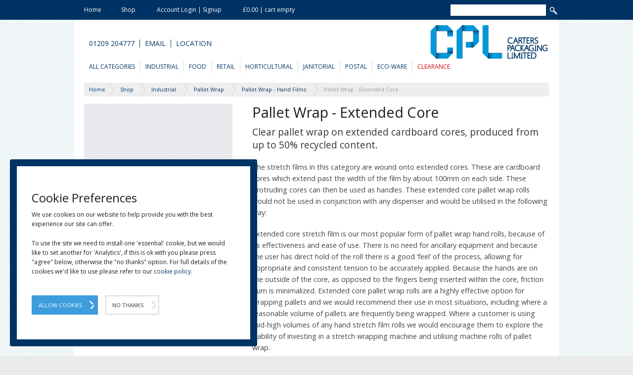

--- FILE ---
content_type: text/html; charset=utf-8
request_url: https://www.carterspackaging.com/Shop/Industrial/Pallet-Wrap-Stretch-Films-Hand-Machine/Pallet-Wrap-Hand/Pallet-Wrap-Extended-Core
body_size: 11739
content:
<!DOCTYPE html>
<html lang="en-gb">
    <head>
        <title>Pallet Wrap - Extended Core</title>
        <meta charset="UTF-8" />
        <meta name="description" content="Clear Pallet Wrap on extended cores. Blown stretch film performs excellently with all loads and provides strong protection." />
        <meta http-equiv="X-UA-Compatible" content="IE=edge" />
        <meta property="og:title" content="Pallet Wrap - Extended Core" />
        <meta property="og:description" content="Clear pallet wrap on extended cardboard cores, produced from up to 50% recycled content." />
        <meta property="og:image" content="https://www.carterspackaging.com/media/5_1077_Original_Pallet-Wrap-Extended-Core_685749.jpg" />
        <meta property="og:url" content="https://www.carterspackaging.com/Shop/Category/Pallet-Wrap-Extended-Core?utm_source=facebook&utm_medium=social&utm_campaign=share" />
        <meta name="twitter:card" content="summary" />
        <meta name="twitter:title" content="Pallet Wrap - Extended Core" />
        <meta name="twitter:description" content="Clear pallet wrap on extended cardboard cores, produced from up to 50% recycled content." />
        <meta name="twitter:image" content="https://www.carterspackaging.com/media/5_1077_S300_Pallet-Wrap-Extended-Core_98958c.jpg" />
        <meta name="twitter:ul" content="https://www.carterspackaging.com/Shop/Category/Pallet-Wrap-Extended-Core?utm_source=twitter&utm_medium=social&utm_campaign=share" />
        <meta name="twitter:creator" content="@carterspkg" />
        <link rel="SHORTCUT ICON" href="/favicon.ico" />
        <link rel="canonical" href="https://www.carterspackaging.com/Shop/Category/Pallet-Wrap-Extended-Core" />
        <link rel="stylesheet" href="//fonts.googleapis.com/css?family=Open+Sans:400,600,300,700" type="text/css" />
        <link rel="stylesheet" href="/CP2016/temp/cache/css/combo_head_app_6f6943ec22fb3dbac88d01d00f28af38.css" type="text/css" /><!-- TS:2024-09-26 02:20:26 FS:64919 -->
        <link rel="stylesheet" href="/CP2016/temp/cache/css/combo_head_page_397e89820287631ad7c1f99ce30dc728.css" type="text/css" /><!-- TS:2020-01-13 14:23:44 FS:3185 -->
        <script type="text/javascript" src="/CP2016/temp/cache/js/combo_head_app_e8635c97ddb432041b541a049892b251.js"></script><!-- TS:2024-10-18 15:53:09 FS:165788 -->
        <!--[if lt IE 9]>
            <script type="text/javascript" src="/CP2016/temp/cache/js/combo_head_app_9eb3689311aa8b39f23388d3f25c104e.js"></script>
        <![endif]-->
        <script type="text/javascript" src="/CP2016/temp/cache/js/combo_head_page_850edb153ce632a62cad318e1134f9d0.js"></script><!-- TS:2018-11-19 21:43:26 FS:7686 -->
        <script type="text/javascript">
        /* <![CDATA[ */
            var pageRef="1251";
        /* ]]> */
        </script>
        <script type="text/javascript">
            /* <![CDATA[ */
                var _gaq = _gaq || [];
                _gaq.push(['_setAccount', 'kaleb']);
                _gaq.push(['_trackPageview']);
                
                (function() {
                    var ga = document.createElement('script'); ga.type = 'text/javascript'; ga.async = true;
                    ga.src = ('https:' == document.location.protocol ? 'https://ssl' : 'http://www') + '.google-analytics.com/ga.js';
                    var s = document.getElementsByTagName('script')[0]; s.parentNode.insertBefore(ga, s);
                })();
            /* ]]> */
        </script>
        <meta name="viewport" content="width=device-width, initial-scale=1.0">
        <meta name="p:domain_verify" content="e83cbb055806062b4fe0d6cf8b3c22c6" />
    </head>
    <body>
        
        
        <!-- Top nav bar start -->
        <aside class="header-fixed">
            <div class="container">
                <div class="row no-margin">
                    <div class="col-xs-8 col-sm-16 no-margin no-padding">
                        <ul class="top-header-nav">
                            <li class="nav-menu-handle"><a href="javascript:void(0)"><img src="/CP2016/app/tpl/main/default/media/top_nav_mobile_icon.png" alt="" /> &#160; MENU</a></li>
                            <li><a href="/">Home</a></li><li><a href="/Shop/">Shop</a></li>
                            <li><a href="/Account">Account Login | Signup</a></li>
                            <li><a href="/Shop/Cart">&#163;0.00 | cart empty</a></li>
                        </ul>
                    </div>
                    <div class="col-xs-16 col-sm-8 no-margin no-padding">
                        <form class="search-form" method="get" action="/Search">
                            <input type="search" id="search-field" name="s" value="" />
                            <input type="submit" class="search-submit" value="" />
                        </form>
                    </div>
                </div>
            </div>
        </aside>

        <!-- Top nav bar end, main header start -->

        <div class="container">
            <header class="main-header">
                <div class="row main-header-r1 no-margin" itemscope="itemscope" itemtype="http://schema.org/Organization">
                    <div class="col-sm-10 col-sm-push-14">
                        <meta itemprop="name" content="Carters Packaging" />
                        <meta itemprop="legalName" content="Carters Packaging Limited" />
                        <meta itemprop="description" content="Industrial packaging suppliers who specialise in providing professional packaging solutions to businesses and the public. 6000+ products in stock." />
                        <meta itemprop="address" content="Packaging House, Wilson Way, Pool, Redruth, Cornwall, TR15 3RT" />
                        <meta itemprop="email" content="support@carterspackaging.com" />
                        <meta itemprop="sameAs" content="https://www.facebook.com/carterspackagingltd" />
                        <meta itemprop="sameAs" content="https://twitter.com/Carterspkg" />
                        <meta itemprop="sameAs" content="https://www.linkedin.com/company/carters-packaging-limited/" />
                        <meta itemprop="sameAs" content="https://www.instagram.com/carterspackaging/" />
                        <div class="logo_container"><a href="https://www.carterspackaging.com/" itemprop="url"><img src="/CP2016/app/tpl/main/default/media/cpl-logo.jpg" alt="Carters Packaging Limited" height="65" itemprop="logo" /></a></div>
                    </div>
                    <div class="col-sm-14 col-sm-pull-10 contact-menu-container">
                        <ul class="nav contact-menu cf">
                            <li><a href="tel:+441209204777" itemprop="telephone">01209 204777</a></li>
                            <li><a href="/Contact">Email</a></li>
                            <li><a href="/Contact">Location</a></li>
                            <!-- AddThis Button BEGIN -->
                            <!--
                            <li class="addthis-container">
                                <div class="addthis_toolbox addthis_default_style addthis_16x16_style" style="float: right; padding-left: 12px; min-width:85px; height:16px;">
                                <a class="addthis_button_facebook"></a>
                                <a class="addthis_button_twitter"></a>
                                <a class="addthis_button_google_plusone_share"></a>
                                <a class="addthis_button_pinterest_share"></a>
                                </div>
                                <script type="text/javascript" src="//s7.addthis.com/js/300/addthis_widget.js#async=1"></script>
                            </li>
                            -->
                            <!-- AddThis Button END -->
                        </ul>
                    </div>
                </div>

                <div class="row main-header-r2 no-margin">
                    <div class="col-xs-24">
                        <ul class="main-menu nav">
                            <li class="only-mobile-item"><a href="/">Home</a></li><li class="only-mobile-item"><a href="/Shop/">Shop</a></li>
                                <li class="only-mobile-item"><a href="/Account">Account Login | Signup</a></li>
                                <li class="only-mobile-item"><a href="/Shop/Cart">Cart &#163;0.00 | empty</a></li>
                            
                            <li><a href="/Shop/">All Categories</a></li>
                            <li><a href="/Shop/Industrial">Industrial</a><ul class="sub-menu"><li><a href="/Shop/Industrial/Packaging-Machinery-and-Equipment" class="menu-sub-category">Larger Packaging Machinery</a></li><li><a href="/Shop/Industrial/Protective-Packaging" class="menu-sub-category">Protective Packaging Products</a></li><li><a href="/Shop/Industrial/Cardboard-Boxes-Cartons-Cases-Wraps" class="menu-sub-category">Boxes, Cartons &amp; Wraps</a></li><li><a href="/Shop/Industrial/Pallet-Wrap-Stretch-Films-Hand-Machine" class="menu-sub-category">Pallet Wrap</a></li><li><a href="/Shop/Industrial/Strapping-Hand-and-Machine" class="menu-sub-category">Strapping | Banding</a></li><li><a href="/Shop/Industrial/Tapes-Packaging-Tape" class="menu-sub-category">Tapes - Packaging Tape</a></li><li><a href="/Shop/Industrial/Tape-Dispensers" class="menu-sub-category">Tape Dispensers / Sealers</a></li><li><a href="/Shop/Industrial/Heat-Sealers-and-Cutters" class="menu-sub-category">Heat Sealers with Cutters</a></li><li><a href="/Shop/Industrial/Heat-Shrink-Film-Heat-Shrinkwrap" class="menu-sub-category">Heat Shrink Film</a></li><li><a href="/Shop/Industrial/Polythene-Bags" class="menu-sub-category">Polythene Bags (Poly Bags)</a></li><li><a href="/Shop/Industrial/Layflat-Tubing" class="menu-sub-category">Layflat Tubing</a></li><li><a href="/Shop/Industrial/Polythene-Rolls-Sheets-Tarpaulins" class="menu-sub-category">Polythene Rolls and Sheets</a></li><li><a href="/Shop/Industrial/Pallet-Hoods-Covers" class="menu-sub-category">Pallet Hoods and Covers</a></li><li><a href="/Shop/Industrial/Rubble-Sacks" class="menu-sub-category">Rubble Sacks</a></li><li><a href="/Shop/Industrial/Polypropylene-Woven-Sacks" class="menu-sub-category">Woven Sacks</a></li><li><a href="/Shop/Industrial/Hot-melt-Glue-Guns-Sticks" class="menu-sub-category">Hot Melt Glue Guns &amp; Sticks</a></li><li><a href="/Shop/Industrial/Staple-Guns-and-Staples" class="menu-sub-category">Staple Guns and Staples</a></li><li><a href="/Shop/Industrial/Safety-Knives-Box-Cutters" class="menu-sub-category">Safety Knives &amp; Box Cutters</a></li><li><a href="/Shop/Industrial/Desiccant-Silica-Gel-Sachets" class="menu-sub-category">Desiccant Silica Gel Sachets</a></li><li><a href="/Shop/Industrial/Cable-Ties" class="menu-sub-category">Cable Ties</a></li></ul></li><li><a href="/Shop/Food-Packaging-Suppliers">Food</a><ul class="sub-menu"><li><a href="/Shop/Food-Packaging-Suppliers/Jars-Bottles-Containers" class="menu-sub-category">Jars, Bottles &amp; Containers</a></li><li><a href="/Shop/Food-Packaging-Suppliers/Food-Bags" class="menu-sub-category">Food Bags / Plastic &amp; Paper</a></li><li><a href="/Shop/Food-Packaging-Suppliers/Cups" class="menu-sub-category">Takeaway Cups</a></li><li><a href="/Shop/Food-Packaging-Suppliers/Hot-Food-Packaging" class="menu-sub-category">Hot Food Packaging Supplies</a></li><li><a href="/Shop/Food-Packaging-Suppliers/Meat-Trays-and-Pads" class="menu-sub-category">Meat Trays / Pads</a></li><li><a href="/Shop/Food-Packaging-Suppliers/Catering-Range" class="menu-sub-category">Catering Kitchen Supplies</a></li><li><a href="/Shop/Food-Packaging-Suppliers/Tableware-Dinnerware" class="menu-sub-category">Tableware | Partyware</a></li><li><a href="/Shop/Food-Packaging-Suppliers/Hygienic-Food-Safe-Clothing" class="menu-sub-category">Hygienic Food Safe Clothing</a></li><li><a href="/Shop/Food-Packaging-Suppliers/Punnets-Fruit" class="menu-sub-category">Fruit Punnets</a></li><li><a href="/Shop/Food-Packaging-Suppliers/Lunch-Salads-and-Sandwiches" class="menu-sub-category">Sandwiches, Salad &amp; Wraps</a></li><li><a href="/Shop/Food-Packaging-Suppliers/Vacuum-Pouches" class="menu-sub-category">Vacuum Pouches</a></li><li><a href="/Shop/Food-Packaging-Suppliers/Cake-Packaging" class="menu-sub-category">Cake Packaging</a></li><li><a href="/Shop/Food-Packaging-Suppliers/Ice-Cream-Tubs-Lids" class="menu-sub-category">Ice Cream Tubs &amp; Lids</a></li><li><a href="/Shop/Food-Packaging-Suppliers/Microwave-Plastic-Containers" class="menu-sub-category">Microwave Containers</a></li><li><a href="/Shop/Food-Packaging-Suppliers/Aluminium-Foil-Takeaway-Containers" class="menu-sub-category">Aluminium Foil Products</a></li><li><a href="/Shop/Food-Packaging-Suppliers/Egg-Boxes-Cartons-and-Trays" class="menu-sub-category">Egg Boxes, Cartons and Trays</a></li><li><a href="/Shop/Food-Packaging-Suppliers/Clear-Portion-Pots" class="menu-sub-category">Clear Portion Pots</a></li><li><a href="/Shop/Food-Packaging-Suppliers/Paper-Souffles-Sauce-Pots" class="menu-sub-category">Paper Souffle Sauce Pots</a></li><li><a href="/Shop/Food-Packaging-Suppliers/Pudding-Bowls" class="menu-sub-category">Pudding Bowls (Red)</a></li><li><a href="/Shop/Food-Packaging-Suppliers/Food-Containers-Storage" class="menu-sub-category">Food Pails, Containers, Storage Tubs</a></li><li><a href="/Shop/Food-Packaging-Suppliers/Flour-Mixes-Heygates-Finest-Quality" class="menu-sub-category">Baking Flour &amp; Mixes</a></li><li><a href="/Shop/Food-Packaging-Suppliers/Paper-Straws-Biodegradable" class="menu-sub-category">Straws</a></li><li><a href="/Shop/Food-Packaging-Suppliers/Produce-Boxes" class="menu-sub-category">Produce Boxes / Trays</a></li><li><a href="/Shop/Food-Packaging-Suppliers/Polystyrene-Boxes-Food-Safe" class="menu-sub-category">Polystyrene Boxes</a></li><li><a href="/Shop/Food-Packaging-Suppliers/Twine" class="menu-sub-category">Twine - Food Safe</a></li><li><a href="/Shop/Food-Packaging-Suppliers/Food-Papers-Baking-Papers" class="menu-sub-category">Food Papers - Baking Papers</a></li><li><a href="/Shop/Food-Packaging-Suppliers/VegWare-Food-Packaging" class="menu-sub-category">Vegware Food Packaging</a></li><li><a href="/Shop/Food-Packaging-Suppliers/Wooden-Cones" class="menu-sub-category">Wooden Cones</a></li></ul></li><li><a href="/Shop/Retail-Packaging-Gift-Packaging">Retail</a><ul class="sub-menu"><li><a href="/Shop/Retail-Packaging-Gift-Packaging/Bags-Paper-Plastic-and-Gift" class="menu-sub-category">Bags, Carriers and Sacks</a></li><li><a href="/Shop/Retail-Packaging-Gift-Packaging/Pricing-and-Labelling" class="menu-sub-category">Labels, Tags &amp; Pricing Guns</a></li><li><a href="/Shop/Retail-Packaging-Gift-Packaging/Gifts-Display" class="menu-sub-category">Gift &amp; Display Packaging</a></li><li><a href="/Shop/Retail-Packaging-Gift-Packaging/Tape-Dispensers" class="menu-sub-category">Tape Dispensers / Sealers</a></li><li><a href="/Shop/Retail-Packaging-Gift-Packaging/Tapes-Packaging-Tape" class="menu-sub-category">Tapes - Packaging Tape</a></li><li><a href="/Shop/Retail-Packaging-Gift-Packaging/Till-Rolls" class="menu-sub-category">Paper Till Rolls</a></li><li><a href="/Shop/Retail-Packaging-Gift-Packaging/Pens" class="menu-sub-category">Marker Pens | Liquid Chalk</a></li><li><a href="/Shop/Retail-Packaging-Gift-Packaging/Safety-Knives-Box-Cutters" class="menu-sub-category">Safety Knives &amp; Box Cutters</a></li><li><a href="/Shop/Retail-Packaging-Gift-Packaging/Staple-Guns-and-Staples" class="menu-sub-category">Staple Guns and Staples</a></li><li><a href="/Shop/Retail-Packaging-Gift-Packaging/Rubber-Bands" class="menu-sub-category">Rubber Bands</a></li><li><a href="/Shop/Retail-Packaging-Gift-Packaging/Laminating-Pouches" class="menu-sub-category">Laminating Pouches</a></li><li><a href="/Shop/Retail-Packaging-Gift-Packaging/Metal-Paint-Tins-Lever-Lids" class="menu-sub-category">Paint Tins - Lever Lids</a></li><li><a href="/Shop/Retail-Packaging-Gift-Packaging/Tea-Light-Candles-4-Hour" class="menu-sub-category">Tea Light Candles (4 Hour)</a></li><li><a href="/Shop/Retail-Packaging-Gift-Packaging/Plain-White-Paper" class="menu-sub-category">Plain White Paper</a></li></ul></li><li><a href="/Shop/Horticultural-Packaging-Supplies">Horticultural</a><ul class="sub-menu"><li><a href="/Shop/Horticultural-Packaging-Supplies/Polytunnel-Covers" class="menu-sub-category">Polytunnel Covers</a></li><li><a href="/Shop/Horticultural-Packaging-Supplies/Polytunnel-Tape" class="menu-sub-category">Polytunnel Tape</a></li><li><a href="/Shop/Horticultural-Packaging-Supplies/Netting-Bags-Net-Sacks" class="menu-sub-category">Netting Bags | Net Sacks</a></li><li><a href="/Shop/Horticultural-Packaging-Supplies/Perforated-Wicketed-Fresh-Produce-Bags" class="menu-sub-category">Perforated &amp; Wicketed Bags</a></li><li><a href="/Shop/Horticultural-Packaging-Supplies/Ground-Cover" class="menu-sub-category">Ground Cover</a></li><li><a href="/Shop/Horticultural-Packaging-Supplies/Plant-Support-Nets" class="menu-sub-category">Plant Support Nets</a></li><li><a href="/Shop/Horticultural-Packaging-Supplies/Netting-Windbreaks-Shade" class="menu-sub-category">Netting, Windbreaks &amp; Shade</a></li><li><a href="/Shop/Horticultural-Packaging-Supplies/Protective-Mesh-Sleeving" class="menu-sub-category">Protective Mesh Sleeving</a></li><li><a href="/Shop/Horticultural-Packaging-Supplies/Ground-Cover-Pegs" class="menu-sub-category">Ground Cover Pegs</a></li><li><a href="/Shop/Horticultural-Packaging-Supplies/CPK18-Heavy-Duty-Knife-18mm" class="menu-sub-category">CPK18 - Heavy Duty Knife</a></li><li><a href="/Shop/Horticultural-Packaging-Supplies/Max-HT-B-Tapener-Hand-Tying-Tool" class="menu-sub-category">Max HT-R Tapener Hand Tying Tool</a></li><li><a href="/Shop/Horticultural-Packaging-Supplies/Polypropylene-Woven-Sacks" class="menu-sub-category">Woven Sacks</a></li><li><a href="/Shop/Horticultural-Packaging-Supplies/Rubble-Sacks" class="menu-sub-category">Rubble Sacks</a></li></ul></li><li><a href="/Shop/Janitorial">Janitorial</a><ul class="sub-menu"><li><a href="/Shop/Janitorial/Refuse-Sacks-Bin-Liners" class="menu-sub-category">Refuse Sacks Bin Liners</a></li><li><a href="/Shop/Janitorial/Gloves" class="menu-sub-category">Gloves | Hand Protection</a></li><li><a href="/Shop/Janitorial/Toiletries-Tissue-Paper-Centrefeed-Dispensers" class="menu-sub-category">Toilet Roll &amp; Centre Feed</a></li><li><a href="/Shop/Janitorial/Cleaning-trigger-Sprays" class="menu-sub-category">Cleaning Trigger Sprays</a></li><li><a href="/Shop/Janitorial/Cleaning-Fluids-and-Liquids" class="menu-sub-category">Cleaning Fluids and Liquids</a></li><li><a href="/Shop/Janitorial/Liquid-Soaps-and-Handwash" class="menu-sub-category">Liquid Soaps and Handwash</a></li><li><a href="/Shop/Janitorial/Sponges-Cloths-and-Wipes" class="menu-sub-category">Sponges, Cloths and Wipes</a></li><li><a href="/Shop/Janitorial/Jerry-Cans" class="menu-sub-category">Jerry Cans</a></li><li><a href="/Shop/Janitorial/Disinfectant-Surface-Wipes" class="menu-sub-category">Disinfectant Surface Wipes</a></li><li><a href="/Shop/Janitorial/Toilet-Blocks-Deodorant-3kg" class="menu-sub-category">Toilet Blocks 3KG</a></li><li><a href="/Shop/Janitorial/Plastic-Open-Top-Drum-and-Gasket-Lid" class="menu-sub-category">Plastic Drums &amp; Gasket Lids</a></li></ul></li><li><a href="/Shop/Postal">Postal</a><ul class="sub-menu"><li><a href="/Shop/Postal/Documents-Enclosed-Labels--Pouches" class="menu-sub-category">Doc. Enclosed Pouches</a></li><li><a href="/Shop/Postal/Plain-Documents-Enclosed-Pouches" class="menu-sub-category">Plain Document Pouches</a></li><li><a href="/Shop/Postal/Grey-Mailers" class="menu-sub-category">Grey Mailers</a></li><li><a href="/Shop/Postal/Postal-Tubes" class="menu-sub-category">Cardboard Postal Tubes</a></li><li><a href="/Shop/Postal/Cardboard-Postal-Boxes-Shipping" class="menu-sub-category">Cardboard Postal Boxes</a></li><li><a href="/Shop/Postal/Bubble-Lined-Mailers-Postal-Bags" class="menu-sub-category">Bubble Mailers</a></li><li><a href="/Shop/Postal/Greeting-Card-Bags-with-Peel-and-Seal-Lip" class="menu-sub-category">Greeting Card Bags</a></li><li><a href="/Shop/Postal/Paper-Sacks" class="menu-sub-category">Paper Sacks</a></li><li><a href="/Shop/Postal/Mail-Envelopes" class="menu-sub-category">Mail Envelopes</a></li><li><a href="/Shop/Postal/Bubble-Bags-Bubble-Wrap-Envelopes" class="menu-sub-category">Bubble Bags</a></li><li><a href="/Shop/Postal/Printed-Message-Warning-Tape" class="menu-sub-category">Printed Warning Tape</a></li><li><a href="/Shop/Postal/Paper-Tape-Eco-Friendly-Tapes" class="menu-sub-category">Paper Tape</a></li><li><a href="/Shop/Postal/Hotmelt-Polypropylene-Tapes" class="menu-sub-category">Hotmelt Polypropylene Tapes</a></li><li><a href="/Shop/Postal/Coloured-Polypropylene-Tape" class="menu-sub-category">Coloured Polypropylene Low Noise Tape</a></li><li><a href="/Shop/Postal/Printed-Warning-Paper-Tape" class="menu-sub-category">Printed Warning Paper Tape</a></li><li><a href="/Shop/Postal/Printed-Warning-Message-Labels" class="menu-sub-category">Printed Warning / Message Labels</a></li></ul></li><li><a href="/Shop/Eco-Ware-Packaging">Eco-Ware</a><ul class="sub-menu"><li><a href="/Shop/Eco-Ware-Packaging/VegWare-Food-Packaging" class="menu-sub-category">Vegware Food Packaging</a></li><li><a href="/Shop/Eco-Ware-Packaging/Eco-Food-Containers" class="menu-sub-category">Eco Food Containers</a></li><li><a href="/Shop/Eco-Ware-Packaging/Eco-Deli-Tubs-and-Pots" class="menu-sub-category">Eco Deli Tubs &amp; Pots</a></li><li><a href="/Shop/Eco-Ware-Packaging/Paper-Bags" class="menu-sub-category">Paper Bags | Food Bags</a></li><li><a href="/Shop/Eco-Ware-Packaging/BIO-Paper-Carrier-Bags" class="menu-sub-category">BIO | Paper Carrier Bags</a></li><li><a href="/Shop/Eco-Ware-Packaging/Jute-Bags" class="menu-sub-category">Jute Bags | Cotton Tote Bags</a></li><li><a href="/Shop/Eco-Ware-Packaging/Eco-Ware-Cups" class="menu-sub-category">Eco-Ware Cups</a></li><li><a href="/Shop/Eco-Ware-Packaging/Eco-Friendly-Food-Sundries" class="menu-sub-category">Eco-Friendly Food Sundries</a></li><li><a href="/Shop/Eco-Ware-Packaging/Eco-Retail-Products" class="menu-sub-category">Eco, Paper &amp; Compostable Products</a></li><li><a href="/Shop/Eco-Ware-Packaging/Food-Papers-Baking-Papers" class="menu-sub-category">Food Papers - Baking Papers</a></li></ul></li><li><a href="/Shop/Clearance" style="color:#CC0000">Clearance</a><ul class="sub-menu"><li><a href="/Shop/Clearance/low-tack-film-clearance" class="menu-sub-category">LTF Low-Tack Film Tape</a></li><li><a href="/Shop/Clearance/Clearance-Edge-Protectors" class="menu-sub-category">Clearance Edge Protectors</a></li><li><a href="/Shop/Clearance/Cake-Slice-Containers" class="menu-sub-category">Cake Slice Containers</a></li><li><a href="/Shop/Clearance/Candy-Cone-Bags" class="menu-sub-category">Sweet Cones | Plastic Candy Bags</a></li></ul></li></ul>
                    </div>
                </div>
            </header>

            <!-- Main header end, main content begin -->

            <main class="main-wrapper">
                
                    <nav class="row">
                        <div class="col-xs-24">
                            <div id="breadcrumb-bar" class="btn-group btn-breadcrumb">
                                <a href="/" class="btn btn-default"><div>Home</div></a><a href="/Shop/" class="btn btn-default"><div>Shop</div></a><a href="/Shop/Industrial" class="btn btn-default"><div>Industrial</div></a><a href="/Shop/Industrial/Pallet-Wrap-Stretch-Films-Hand-Machine" class="btn btn-default"><div>Pallet Wrap</div></a><a href="/Shop/Industrial/Pallet-Wrap-Stretch-Films-Hand-Machine/Pallet-Wrap-Hand" class="btn btn-default"><div>Pallet Wrap - Hand Films</div></a><a href="/Shop/Industrial/Pallet-Wrap-Stretch-Films-Hand-Machine/Pallet-Wrap-Hand/Pallet-Wrap-Extended-Core" class="btn btn-default"><div>Pallet Wrap - Extended Core</div></a>
                            </div>
                        </div>
                    </nav>
                    <div class="kfw_notifications"></div>
<section id="single-product">
    <div class="row">
        <div class="col-sm-16 col-sm-push-8">
            <div class="single-product-content" itemscope="itemscope" itemtype="https://schema.org/Product">
                <h1 class="single-product-title" itemprop="name">Pallet Wrap - Extended Core</h1>
                <p class="product-standfirst" itemprop="description">Clear pallet wrap on extended cardboard cores, produced from up to 50% recycled content.</p>

                <div class="product-description">
                    <div><p>The stretch films in this category are wound onto extended cores. These are cardboard cores which extend past the width of the film by about 100mm on each side. These protruding cores can then be used as handles. These extended core pallet wrap rolls would not be used in conjunction with any dispenser and would be utilised in the following way:</p>
<p>Extended core stretch film is our most popular form of pallet wrap hand rolls, because of its effectiveness and ease of use. There is no need for ancillary equipment and because the user has direct hold of the roll there is a good &#8216;feel&#8217; of the process, allowing for appropriate and consistent tension to be accurately applied. Because the hands are on the outside of the core, as opposed to the fingers being inserted within the core, friction burn is minimalized. Extended core pallet wrap rolls are a highly effective option for wrapping pallets and we would recommend their use in most situations, including where a reasonable volume of pallets are frequently being wrapped. Where a customer is using mid-high volumes of any hand stretch film rolls we would encourage them to explore the viability of investing in a stretch wrapping machine and utilising machine rolls of pallet wrap.</p>
<ul>
<li>Up to 50% recycled content.</li>
<li>17mu high-quality stretch film.</li>
<li>Extended cardboard core for easier handling.</li>
</ul></div>
                    <div class="product-description-extra no_show"><p>Blown stretch film is a highly popular and respected material for wrapping pallets and their contents securely and efficiently. The process in which this blown stretch film is made results in it being very strong, tough to puncture and resilient to tearing; making it a perfect choice for securing and protecting pallets of product. Our blown stretch films require a little more muscle to stretch than cast stretch films, however, the resulting tension created is well worth the effort as it is the tension which leads to load&#160;containment, and since the film will attempt to &#8216;shrink&#8217; back to its pre-stretched state this tension is sustained.</p></div>
                </div>
              <div style="display:none">
                <img src="/media/5_1077_W300H400_Pallet-Wrap-Extended-Core_b12286.jpg" alt="Pallet Wrap - Extended Core" itemprop="image" />
              </div>

                <div class="buy-form">

                    <a href="#tab-1" class="btn btn-blue js-view-prices" style="float: left;">View All Prices</a>

                    <div class="single-product-price" style="float: right;">
                        <span class="note">from </span>
                      <span class="beta" itemprop="offers" itemscope="itemscope" itemtype="http://schema.org/Offer"> <span itemprop="priceCurrency" content="GBP">&#163;</span><span itemprop="price" content="49.80">49.80</span></span>
                        <span class="note note-strong" style="display: block;">All Prices ex VAT</span>
                    </div>

                </div>
            </div>
        </div>
        <div class="col-sm-8 col-sm-pull-16">
            <div class="product-gallery no_show"><div class="kfw_cms_gallery"><a href="/media/3_2613_Original_Pallet-wrap-on-an-extended-cardboard-core_e589d6.jpg" class="kfw_cms_gallery_item" rel="lightbox" title="Pallet wrap on an extended cardboard core" data-caption="Pallet wrap on an extended cardboard core"><img src="/media/3_2613_W300H400_Pallet-wrap-on-an-extended-cardboard-core_0ad871.jpg" alt="Pallet wrap on an extended cardboard core" title="Pallet wrap on an extended cardboard core" width="300" height="400" /></a></div></div>
            <div class="product-main-image"></div>
            <div class="product-thumbnails">
                <div class="slides"></div>
            </div>
        </div>      
    </div>
    <div class="row">
        <div class="col-xs-24">
            <ul class="nav tabs">
                <li class="tab js-tab tab-active"><a href="#tab-1">Matrix</a></li>
                <li class="tab js-tab"><a href="#tab-2"></a></li>
                <li class="tab js-tab"><a href="#tab-3"></a></li>
                <li class="tab js-tab"><a href="#tab-4"></a></li>
                <li class="tab js-tab"><a href="#tab-5"></a></li>
                <li class="tab js-tab"><a href="#tab-6"></a></li>
            </ul>

            <div id="tab-1" class="tab-content tab-content-active js-tab-content" data-nosnippet="data-nosnippet">
              <aside class="matrix-form-container">
                                    <form id="product-matrix-form" class="mobile-mode" action="/Shop/Industrial/Pallet-Wrap-Stretch-Films-Hand-Machine/Pallet-Wrap-Hand/Pallet-Wrap-Extended-Core" method="post">
                        <table class="table table-matrix tablesorter" data-spec-count="7" data-price-count="5">
                            <colgroup>
                                <col span="7" class="table-spec" />
                                <col span="5" class="table-bulk" />
                                <col span="2" class="table-buy" />
                            </colgroup>
                            <thead>
                                <tr>
                                    <th colspan="7">Specification</th>
                                    <th colspan="5">Batch Discount</th>
                                    <th colspan="2">Purchase</th>
                                </tr>

                                <tr class="sub-header">
                                    <th>Code</th><th>Width</th><th>Length</th><th>Gauge</th><th>Type</th><th>Description</th><th>Priced In</th><th>1</th><th>2-4</th><th>5-7</th><th>8-10</th><th>11+</th>                                    <th style="width: 40px;">QTY</th>
                                    <th>Total</th>
                                </tr>
                            </thead>
                            <tfoot>
                                <tr>
                                    <td colspan="5">
                                        <p class="note note-strong">All prices exclude VAT</p>
                                    </td>
                                    <td style="text-align: right;" colspan="7">
                                        <a class="btn btn-blue btn-submit add-to-cart" href="#">Add to cart</a>
                                    </td>
                                    <td class="right table-total-items">
                                        <span class="total-items">0</span> items
                                    </td>
                                    <td class="right table-total-price">
                                        £0.00
                                    </td>
                                </tr>
                            </tfoot>
                            <tbody>
                                
                                    <tr class="matrix_row" id="prod_1252" data-prod="1252" itemscope="itemscope" itemtype="http://schema.org/Product">
                                        <td class="prod_sku spec-cell" data-label="Code">
                                            <span itemprop="sku">PWHS40017</span>
                                            <div class="no_show">
                                                <span itemprop="name">Blown Stretch Film (Pallet Wrap) Extended Cardboard Core 400mm x 300m</span>
                                                <span itemprop="image">https://www.carterspackaging.com/media/5_1077_E300_Pallet-Wrap-Extended-Core_b43898.jpg</span>
                                                <span itemprop="url">https://www.carterspackaging.com/Shop/Industrial/Pallet-Wrap-Stretch-Films-Hand-Machine/Pallet-Wrap-Hand/Pallet-Wrap-Extended-Core</span>
                                                <span itemprop="description">Clear pallet wrap on extended cardboard cores, produced from up to 50% recycled content.</span>
                                            </div>
                                        </td>
                                        
                                                <td data-label="Width" class="spec-cell">400mm</td>
                                                
                                                <td data-label="Length" class="spec-cell">300m</td>
                                                
                                                <td data-label="Gauge" class="spec-cell">17mu</td>
                                                
                                                <td data-label="Type" class="spec-cell">30% recycled</td>
                                                
                                                <td data-label="Description" class="spec-cell">Extended Cardboard Core</td>
                                                
                                        <td data-label="Priced In" class="spec-cell">Box/6</td>
                                        <td class="prod_price price-cell" data-label="1" data-qty="1" data-rate="59.70" itemprop="offers" itemscope="itemscope" itemtype="http://schema.org/Offer"><span itemprop="priceCurrency" content="GBP">&#163;</span><span itemprop="price" content="59.70">59.70</span></td><td class="prod_price price-cell" data-label="2-4" data-qty="2" data-rate="55.20">&#163;55.20</td><td class="prod_price price-cell" data-label="5-7" data-qty="5" data-rate="49.80">&#163;49.80</td><td class="na-cell">-</td><td class="na-cell">-</td>
                                        <td data-label="Quantity"><input type="text" name="prod_qty_1252" id="prod_qty_1252" value="" class="qty" /></td>
                                        <td class="row-total" data-label="Total">&#163;0.00</td>
                                    </tr>
                                                                    <tr class="mobile-cart" style="display:none">
                                    <td class="mobile-title">Add selections to cart?</td>
                                    <td data-label="VAT Note">All prices ex-VAT</td>
                                    <td data-label="Item Count"><span class="total-items">0</span> items</td>
                                    <td data-label="Total Value" class="table-total-price">£0.00</td>
                                    <td><a class="btn btn-blue btn-submit add-to-cart" href="#">Add selections</a></td>
                                </tr>
                            </tbody>
                        </table>
                    </form>
                              </aside>
            </div>

            <div id="tab-2" class="tab-content js-tab-content"></div>

            <div id="tab-3" class="tab-content js-tab-content"><div class="col-8"></div></div>
            <div id="tab-4" class="tab-content js-tab-content"><div class="col-8"></div></div>
            <div id="tab-5" class="tab-content js-tab-content"><div class="col-8"></div></div>
            <div id="tab-6" class="tab-content js-tab-content"><div class="col-8"></div></div>
        </div>
    </div>
                  <div class="row">
            <div class="col-xs-24">
              <h4 class="section-title">You might also be interested in...</h4>
              <hr class="rule" />
            </div>
          </div>
          <div class="row">
            <div class="col-xs-24 external-nav">
              <div class="cross-sells slides">
                
                  <div class="col-product slide">
                      <div class="product">
                          <a href="/Shop/Category/Corrugated-Cardboard-Rolls" class="product-img">
                              <img src="/media/5_721_S220_Corrugated-Cardboard-Rolls_69a853.jpg" width="220" height="220" alt="Corrugated Cardboard Rolls" />
                              <div class="product-overlay">
                                  <h4 class="overlay-title">VIEW PRODUCT</h4>
                                  <img src="/CP2016/app/tpl/main/default/media/arrow-white-right.png" alt="" class="no-scale" /><img src="/CP2016/app/tpl/main/default/media/arrow-white-right.png" alt="" class="no-scale" />
                              </div>
                          </a>
                          <div class="product-info">
                              <h5 class="title">
                                  <a href="/Shop/Category/Corrugated-Cardboard-Rolls">Corrugated Cardboard Rolls</a>
                              </h5>
                              <span class="product-price">From &#163;12.95</span>
                          </div>
                      </div>
                  </div>
                  
                  <div class="col-product slide">
                      <div class="product">
                          <a href="/Shop/Category/Strapping-Hand-and-Machine" class="product-img">
                              <img src="/media/5_2203_S220_Strapping-Hand-and-Machine_cbf415.jpg" width="220" height="220" alt="Strapping | Banding" />
                              <div class="product-overlay">
                                  <h4 class="overlay-title">VIEW PRODUCT</h4>
                                  <img src="/CP2016/app/tpl/main/default/media/arrow-white-right.png" alt="" class="no-scale" /><img src="/CP2016/app/tpl/main/default/media/arrow-white-right.png" alt="" class="no-scale" />
                              </div>
                          </a>
                          <div class="product-info">
                              <h5 class="title">
                                  <a href="/Shop/Category/Strapping-Hand-and-Machine">Strapping | Banding</a>
                              </h5>
                              <span class="product-price">From &#163;8.99</span>
                          </div>
                      </div>
                  </div>
                  
                  <div class="col-product slide">
                      <div class="product">
                          <a href="/Shop/Category/Heat-Shrink-Film-Heat-Shrinkwrap" class="product-img">
                              <img src="/media/5_1302_S220_Heat-Shrink-Film-Heat-Shrinkwrap_56cfe0.jpg" width="220" height="220" alt="Heat Shrink Film | Centre-Fold Shrinkwrap" />
                              <div class="product-overlay">
                                  <h4 class="overlay-title">VIEW PRODUCT</h4>
                                  <img src="/CP2016/app/tpl/main/default/media/arrow-white-right.png" alt="" class="no-scale" /><img src="/CP2016/app/tpl/main/default/media/arrow-white-right.png" alt="" class="no-scale" />
                              </div>
                          </a>
                          <div class="product-info">
                              <h5 class="title">
                                  <a href="/Shop/Category/Heat-Shrink-Film-Heat-Shrinkwrap">Heat Shrink Film</a>
                              </h5>
                              
                          </div>
                      </div>
                  </div>
                  
                  <div class="col-product slide">
                      <div class="product">
                          <a href="/Shop/Category/Pallet-Wrap-Standard-Core" class="product-img">
                              <img src="/media/5_1072_S220_Pallet-Wrap-Standard-Core_fa0804.jpg" width="220" height="220" alt="Pallet Wrap - Standard Core" />
                              <div class="product-overlay">
                                  <h4 class="overlay-title">VIEW PRODUCT</h4>
                                  <img src="/CP2016/app/tpl/main/default/media/arrow-white-right.png" alt="" class="no-scale" /><img src="/CP2016/app/tpl/main/default/media/arrow-white-right.png" alt="" class="no-scale" />
                              </div>
                          </a>
                          <div class="product-info">
                              <h5 class="title">
                                  <a href="/Shop/Category/Pallet-Wrap-Standard-Core">Pallet Wrap - Standard Core</a>
                              </h5>
                              <span class="product-price">From &#163;49.99</span>
                          </div>
                      </div>
                  </div>
                  
                  <div class="col-product slide">
                      <div class="product">
                          <a href="/Shop/Category/Pallet-Wrap-Blue-Black" class="product-img">
                              <img src="/media/5_1088_S220_Pallet-Wrap-Blue-Black_8df012.jpg" width="220" height="220" alt="Pallet Wrap | Blue, Black or Red Films" />
                              <div class="product-overlay">
                                  <h4 class="overlay-title">VIEW PRODUCT</h4>
                                  <img src="/CP2016/app/tpl/main/default/media/arrow-white-right.png" alt="" class="no-scale" /><img src="/CP2016/app/tpl/main/default/media/arrow-white-right.png" alt="" class="no-scale" />
                              </div>
                          </a>
                          <div class="product-info">
                              <h5 class="title">
                                  <a href="/Shop/Category/Pallet-Wrap-Blue-Black">Pallet Wrap | Blue, Black or Red Films</a>
                              </h5>
                              <span class="product-price">From &#163;43.45</span>
                          </div>
                      </div>
                  </div>
                  
                  <div class="col-product slide">
                      <div class="product">
                          <a href="/Shop/Category/Pallet-Wrap-Plastic-Core" class="product-img">
                              <img src="/media/5_3619_S220_Pallet-Wrap-Plastic-Core_9d42bf.jpg" width="220" height="220" alt="Pallet Wrap - Plastic Core" />
                              <div class="product-overlay">
                                  <h4 class="overlay-title">VIEW PRODUCT</h4>
                                  <img src="/CP2016/app/tpl/main/default/media/arrow-white-right.png" alt="" class="no-scale" /><img src="/CP2016/app/tpl/main/default/media/arrow-white-right.png" alt="" class="no-scale" />
                              </div>
                          </a>
                          <div class="product-info">
                              <h5 class="title">
                                  <a href="/Shop/Category/Pallet-Wrap-Plastic-Core">Pallet Wrap - Plastic Core</a>
                              </h5>
                              <span class="product-price">From &#163;49.99</span>
                          </div>
                      </div>
                  </div>
                                  </div>
              </div>
            </div>
        </section>
            </main>

            <!-- Main content end, footer start -->
        </div>

        <footer class="main-footer">
            <div class="container">
                <div class="row no-margin">
                    <div class="col-sm-14 no-padding footer-menu-container">
                        <ul class="nav footer-menu">
                            <li><a href="/About">Our Story</a></li>
                            <li><a href="/Links">Links</a></li>
                            <li><a href="/About/News">News</a></li>
                            <li><a href="/Contact">Contact</a></li>
                            <li><a href="/About/Terms_and_Conditions">Terms</a></li>
                            <li><a href="/About/Delivery">Delivery</a></li>
                            <li><a href="/About/Privacy_Policy">Privacy &amp; Cookies</a></li>
                        </ul>
                    </div>
                    <div class="col-sm-10 no-padding footer-social-container">
                        <div class="footer-social">
                            <a href="https://www.facebook.com/carterspackagingltd" rel="external">Facebook</a> |
                            <a href="https://twitter.com/carterspkg" rel="external">Twitter</a>
                            
                             | <a href="https://www.instagram.com/carterspackaging" rel="external">Instagram</a>
                             | <a href="https://www.linkedin.com/company/carters-packaging-limited/" rel="external">Linkedin</a>
                             | <a href="https://www.pinterest.com/carterspackagin/" rel="external">Pinterest</a>
                            
                        </div>
                    </div>
                </div>
                <div class="row no-margin">
                    <div class="col-xs-24 footer-by">
                        Site by <a href="http://www.venncreative.co.uk" target="_blank" rel="external nofollow">Venn Creative</a> &amp; <a href="http://www.kernowtek.co.uk" target="_blank" rel="external nofollow">KernowTek</a>
                        <div class="fl_right">
                            <img src="/CP2016/assets/media/general/Credit_Card_Safe.png" alt="" style="border:1px solid #FFF;height:50px" /> &#160;
                            <img src="/CP2016/assets/media/general/PCI_DSS_Validated.png" alt="" style="border:1px solid #FFF;height:50px" />
                        </div>
                        
                    </div>
                </div>
            </div>
        </footer>

        
            <div id="ck-notice-pop">
                <h2>Cookie Preferences</h2>
<p>We use cookies on our website to help provide you with the best experience our site can offer.</p>
<p>To use the site we need to install one 'essential' cookie, but we would like to set another for 'Analytics', if this is ok with you please press "agree" below, otherwise the "no thanks" option. For full details of the cookies we'd like to use please refer to our <a href="/About/Privacy-Policy">cookie policy</a>.</p>
                <p>
                    <br />
                    <a href="/Shop/Industrial/Pallet-Wrap-Stretch-Films-Hand-Machine/Pallet-Wrap-Hand/Pallet-Wrap-Extended-Core?ack-cookie=1" class="btn btn-primary" rel="nofollow">Allow Cookies</a>
                    &#160; &#160;
                    <a href="/Shop/Industrial/Pallet-Wrap-Stretch-Films-Hand-Machine/Pallet-Wrap-Hand/Pallet-Wrap-Extended-Core?ack-cookie=0" class="btn btn-default" rel="nofollow">No Thanks</a>
                </p>
            </div>
        

        <!-- Main footer end -->

        
    </body>
</html>

--- FILE ---
content_type: text/css
request_url: https://www.carterspackaging.com/CP2016/temp/cache/css/combo_head_page_397e89820287631ad7c1f99ce30dc728.css
body_size: 1225
content:
#lightbox {cursor: pointer;position: fixed;width: 100%;height: 100%;top: 0;left: 0;z-index: 90000;background: #000000;background: url([data-uri]);background: rgba(0,0,0,0.7);-webkit-filter: none !important;}#lightbox img {display: block;position: absolute;border: 5px solid #fff;box-shadow: 0 0 20px #000;border-radius: 1px;}body.blurred > * {-webkit-filter: blur(2px);-webkit-transform: translate3d(0,0,0);}.lightbox-loading {background: url("https://www.carterspackaging.com/CP2016/lib/html_vendor/jquery/1.11/rs_lightbox/loading.gif") center center no-repeat;width: 31px;height: 31px;margin: -16px 0 0 -16px;position: absolute;top: 48%;left: 50%;}.lightbox-caption {display: none;position: absolute;left: 0;bottom: 0;width: 100%;text-align: center;z-index: 10000;background: #000;background: rgba(0,0,0,0.7);}.lightbox-caption p {margin: 0 auto;max-width: 70%;display: inline-block;*display: inline;*zoom: 1;padding: 10px;color: #fff;font-size: 12px;line-height: 18px;}.lightbox-button {position: absolute;z-index: 99999;background: no-repeat center center;width: 32px;height: 32px;opacity: 0.4;-webkit-transition: all 0.3s;-moz-transition: all 0.3s;-ms-transition: all 0.3s;transition: all 0.3s;}.lightbox-button:hover,.lightbox-button:focus {opacity: 1;-webkit-transform: scale(1.4);-moz-transform: scale(1.4);-ms-transform: scale(1.4);transform: scale(1.4);}.lightbox-close {right: 10px;top: 10px;background-image: url("https://www.carterspackaging.com/CP2016/lib/html_vendor/jquery/1.11/rs_lightbox/close.png");}.lightbox-next {right: 10px;top: 48%;background-image: url("https://www.carterspackaging.com/CP2016/lib/html_vendor/jquery/1.11/rs_lightbox/next.png");}.lightbox-previous {left: 10px;top: 48%;background-image: url("https://www.carterspackaging.com/CP2016/lib/html_vendor/jquery/1.11/rs_lightbox/previous.png");}.noWrap {white-space: nowrap;}.product-description table {border: 1px solid #CCC;border-collapse: collapse;}.product-description table td {padding: 6px;border: 1px solid #DDD;text-align: center;}.product-description table td p {margin: 0;padding: 0;color: #FFF;}.product-description table tr:first-child td {background-color: #003365;color: #FFF;text-transform: uppercase;text-align: center;font-size: 0.9em;}.product-description table tr td:first-child {text-align: left;}.table.table-matrix {width: 100%;}.table.table-matrix .mid-header-row td {background-color: #003365;font-weight: bold;color: #FFF;}.product-standfirst,.product-description {-webkit-touch-callout: none;-webkit-user-select: none;-khtml-user-select: none;-moz-user-select: none;-ms-user-select: none;user-select: none;}.table-matrix tbody td,#product-matrix-form {text-align: center;}.table-matrix td.prod_sku a {text-decoration: underline;}.product-description ul {list-style-type: disc;margin: 0 0 10px 25px;}.product-description ul li {display: list-item;padding-bottom: 5px;}.cross-sells {margin: 0;}.cross-sells.widthlimit2 {width: 480px;}.cross-sells.widthlimit3 {width: 720px;}.col-product {padding-left: 8px;padding-right: 8px;max-width: 220px;}